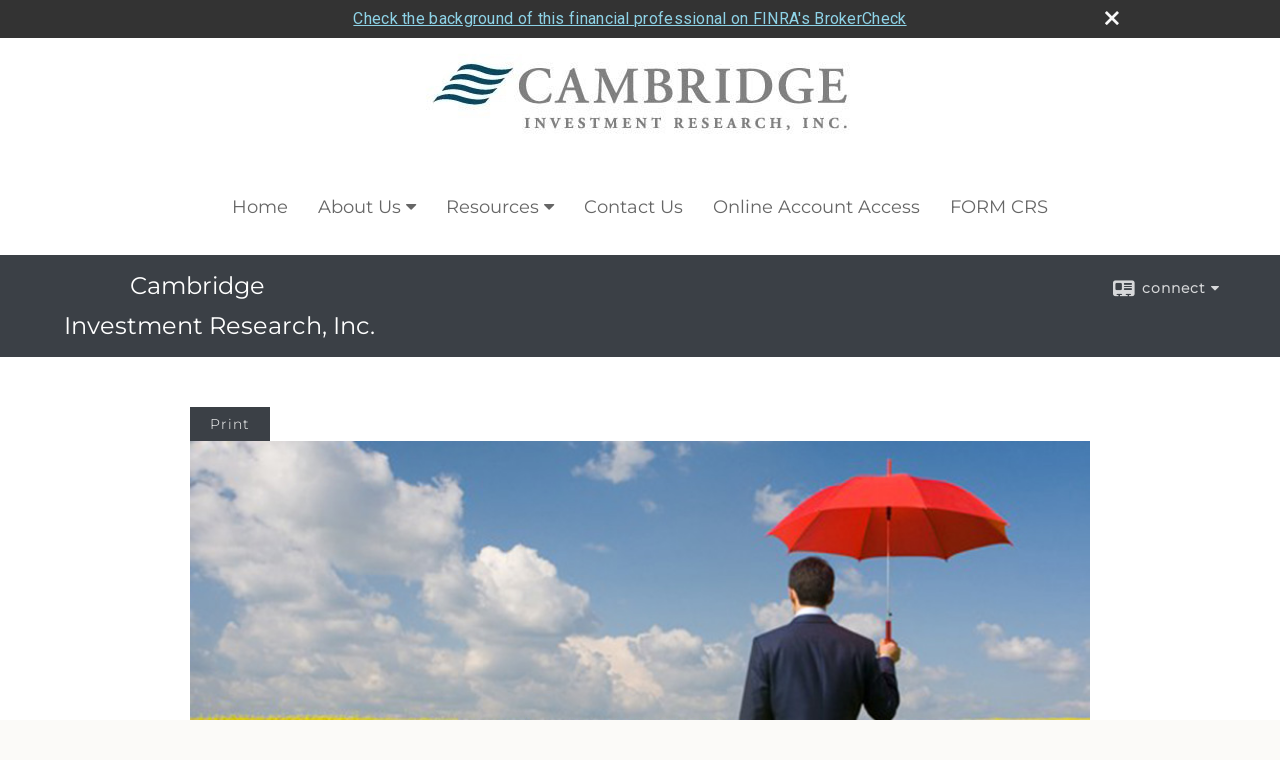

--- FILE ---
content_type: text/html;charset=UTF-8
request_url: http://www.michaelmillerfinancial.com/How-Can-I-Extend-My-Liability-Coverage.c52.htm
body_size: 9525
content:


<!-- Parse through saved XML and Set Current Values -->

<!DOCTYPE html>
<html xmlns="http://www.w3.org/1999/xhtml" lang="en-us">
	<head>
		
  <title>Article: How Can I Extend My Liability Coverage? : How Can I Extend My Liability Coverage?</title>
  <!-- source COLOWEB22A/199.85 -->

  <meta http-equiv="Content-Type" content="text/html; charset=UTF-8" />
  <meta name="HandheldFriendly" content="True" />
  <meta name="MobileOptimized" content="320" />
  <meta name="viewport" content="width=device-width, target-densitydpi=160dpi, initial-scale=1, user-scalable=yes" />  
  <meta http-equiv="cleartype" content="on" />
  <meta http-equiv="X-UA-Compatible" content="IE=edge,chrome=1" />

        <base href="/" />
      
		<meta name="Description" content="<p>Michael Miller Financial&#39;s advisors&nbsp;provide expert Investment Management, Asset Management and Portfolio Advisory services for investors. For over 32 years Michael Miller has served as a Financial Advisor who has successfully helped investors achieve their investment goals. Michael Miller Financial Services offered include: Investment Advice, Investment Strategy, Custom Portfolio Management, Income Investing, Retirement Investing. Get a second opinion-call for a free consultation.</p>" />
	
		<meta name="Keywords" content="Investment Advisor, Investment Counsel, Investment Advice, Investment Management, Portfolio Management, Investment Representative, Investment Advisor Representative, Investment Consulting, Financial Advisor, Portolio Construction, Portfolio Rebalancing, Exchange Traded Funds, ETF, Investments, Financial Services, Charlottesville Brokers, Charlottesville Investing, Investing, Stock Brokers, Charlottesville, Virginia Stock Broker, Experienced Brokers, Experienced Financial Advice, Responsible Investment, Investment Management, Investment Managers, Comprehensive Financial Services, Wealth Management, Family Office, Stocks, Bonds, Options, Albemarle County, 401k Plans, Business Retirement Plans, Investmenting for Physicians, Pension Plans, Money Market Funds, Exchange Traded Funds, Advisors, Financial Advisors, Growth Investing, Retirement Investing, Investing for Retirement, Retirement Plans for Doctors, Alternative Investments, Fee Based Advisor, investments, investment manager, Mike Miller, IRA Advice, Retirment Planning, Retirement Investing, Investing for Income, Growth Investing, Income Investing





" />
	
    <meta name="robots" id="robots" content="index,follow,noodp" />
    <meta name="googlebot" content="index,follow" />
  
    <meta name="google-site-verification" content="rhQiWVCEnp7NgG60V2PDjhw_OfRWzg-Q3QQykLv_la8" />
  
    <meta name="msvalidate.01" content="b773f5dab8348290" />
  
				<meta property="og:url" content="http://www.michaelmillerfinancial.com/How-Can-I-Extend-My-Liability-Coverage.c52.htm"/>
			
					<meta property="og:image" content="http://www.emeraldhost.net/files/newsletters/liabilty_insurance.jpg" />
				
				<meta property="og:title" content="How Can I Extend My Liability Coverage?"/>
			
				<meta property="og:description" content="Consider additional liability insurance to help protect you from the potentially devastating effects of liability lawsuits."/>
			
					<meta property="og:type" content="article"/>
				
			<meta property="fb:admins" content="100002829370061"/>
		
				<script type="text/javascript" src="/include/js/gtmAdvisorSites.js"></script>
				<script>
					gtmAS.init({
						'event': 'BAS-Retail-Page-Data',
						'BasRetailEnvironment' : 'Production',
						'BasRetailAdvisorSiteID': '41108',
						'BasRetailAdvisorSiteName': 'Michael\x20Miller',
						'BasRetailTemplateID': 'TQ11',
						'BasRetailTemplateVersion': 'AA'
					},'Michael\x20Miller')
				</script>
			
			<script>
					(function(w,d,s,l,i){w[l]=w[l]||[];w[l].push({'gtm.start':
					new Date().getTime(),event:'gtm.js'});var f=d.getElementsByTagName(s)[0],
					j=d.createElement(s),dl=l!='dataLayer'?'&l='+l:'';j.async=true;j.src=
					'https://www.googletagmanager.com/gtm.js?id='+i+dl;f.parentNode.insertBefore(j,f);
					})(window,document,'script','dataLayer','GTM-P7LM8CD');
			</script>
			
	<script>
		const bas_recaptcha_site_key = '6LcfXnYmAAAAANE7ThfzQIO_UgxMD4U7b_OeDlR1',
			  bas_verify_url = 'https\x3A\x2F\x2Fwww.emeraldsecure.com\x2Ffunctions\x2FreCAPTCHAServices.cfc\x3Fmethod\x3Dv\x26e\x3Dpl'
	</script>

	
	<link rel="stylesheet" type="text/css" href="/include/css/font-awesome/css/font-awesome.min.css" rel="stylesheet">
	<link rel="stylesheet" type="text/css" href="/include/css/modals.css" />
	
	
		<link rel="stylesheet" type="text/css" href="/include/css/site_styles/AA/TQ/~TQ1.css" />
	
		<script src="/include/js/jquery/jquery-3.6.0.min.js"></script>
		<script src="/include/js/jquery/jqueryui/js/jquery-ui.min.js"></script> 
	
	</head>
	<body class=" contentpage contentpage _34 _654 AA TQ11 sl_1 TQ11 _52 TQ isPreview0">
		
	<noscript><iframe src="https://www.googletagmanager.com/ns.html?id=GTM-P7LM8CD"
	height="0" width="0" style="display:none;visibility:hidden" aria-hidden="true"></iframe></noscript>
	
		<div id="container" data-masthead="true" data-masthead-location="masthead">
			<a class="skip-main" href="#contentContainer">Skip to main content</a>
			
			
			<header id="headerContainer" class="container-top-level sectionContainer  true align-content-none " role="banner"  style='background-color:rgb(255, 255, 255);'>
				<div id="header" class="container-wrapper section">
					
			<div class="mpl masthead  masthead">
				
					<a href="/">
						<img src="/files/41108/Cambridge_Michael_Miller_Investment_Management.jpg" alt="&nbsp; &nbsp; &nbsp; &nbsp; &nbsp; &nbsp; &nbsp; &nbsp;Cambridge&nbsp;&nbsp; &nbsp; Investment Research, Inc." class="header_masthead logo-img custom true" />
					</a>
				
			</div>
		
				</div>
			</header>
		
		<nav id="navigationContainer" class="container-top-level sectionContainer  clear" role="navigation" aria-label="Site Navigation"  style='background-color:rgb(255, 255, 255); color:rgb(102, 102, 102);'>
			<div id="navigation" class="container-wrapper section">
				
			<div class="mpl masthead  masthead">
				
					<a href="/">
						<img src="/files/41108/Cambridge_Michael_Miller_Investment_Management.jpg" alt="&nbsp; &nbsp; &nbsp; &nbsp; &nbsp; &nbsp; &nbsp; &nbsp;Cambridge&nbsp;&nbsp; &nbsp; Investment Research, Inc." class="header_masthead logo-img custom true" />
					</a>
				
			</div>
		
					<!-- user custom nav begins -->
					<ul class="nav_ul u-c"><li class=""><a href="./" id="ID200">Home</a></li><li class=""><a href="#" tabindex="0" id="Tab225340">About Us</a><ul class=""><li class=""><a href="My-Mission-Statement.1.htm" id="ID225340">My Mission Statement</a></li><li class=""><a href="location.cfm" id="ID-1">Our Location</a></li><li class=""><a href="The-Investment-Firm.2.htm" id="ID225342">The Investment Firm</a></li><li class=""><a href="Services.3.htm" id="ID225341">Services</a></li><li class=""><a href="Our-Qualifications.4.htm" id="ID225343">Our Qualifications</a></li><li class=""><a href="Sample-Asset-Allocation-Report.6.htm" id="ID225910">Sample Asset Allocation Report</a></li><li class=""><a href="Get-A-Second-Opinion.7.htm" id="ID225911">Get A Second Opinion</a></li><li class=""><a href="Pimco-Web-Site.8.htm" id="ID225912">Pimco Web Site</a></li><li class=""><a href="The-Investment-Process.9.htm" id="ID225921">The Investment Process</a></li><li class=""><a href="Account-Information-and-Account-Protection.11.htm" id="ID225923">Account Information and Account Protection</a></li><li class=""><a href="featured_links.cfm" id="ID-15">Featured Links</a></li><li class=""><a href="tellafriend.cfm?SSLID=41108" target="_blank" id="ID-31">Tell A Friend</a></li><!-- Placeholder for new links --></ul></li><li class=""><a href="#" tabindex="0" id="Tab410">Resources</a><ul class=""><li class=""><a href="learning_center/research/" id="ID410">Articles</a></li><li class=""><a href="learning_center/calculators/" id="ID420">Calculators</a></li><li class=""><a href="learning_center/flipbooks/" id="ID430">Flipbooks</a></li><li class=""><a href="learning_center/newsletters/" id="ID440">Newsletters</a></li><li class=""><a href="learning_center/glossary/" id="ID450">Glossary</a></li><li class=""><a href="learning_center/tax_library/" id="ID460">Tax Library</a></li><li class=""><a href="learning_center/videos/" id="ID470">Videos</a></li></ul></li><li class=""><a href="#" tabindex="0" id="Tab510">Market Watch</a><ul class=""><li class=""><a href="quotes.cfm" id="ID510">Detailed Quotes</a></li><li class=""><a href="quotes.cfm?sub=lookup" id="ID520">Symbol Lookup</a></li><li class=""><a href="quotes.cfm?sub=multi" id="ID530">Multi Quote</a></li><li class=""><a href="markets.cfm" id="ID540">Markets at a Glance</a></li><li class=""><a href="charts.cfm" id="ID550">Charting</a></li><li class=""><a href="portfolio.cfm" id="ID560">Portfolios</a></li></ul></li><li class=""><a href="contact_us/" id="ID700">Contact Us</a></li><li class=""><a href="View-Account-Statements-On-Line.14.htm" target="_blank" id="ID226285" class="">Online Account Access</a></li><li class=""><a href="https://www.joincambridge.com/investors/cambridge-disclosures/form-crs/" class="external" target="_blank">FORM CRS</a></li></ul>  
					<!-- user custom nav ends -->
				
	    </div>
	  </nav>
		
			<script type="text/javascript" src="/include/js/navigation/nav_surgeon.js"></script>
			<script>navHospital.removeLinks(['market_watch/detailed_quote','market_watch/symbol_lookup','market_watch/multi-quote','market_watch/markets_at_a_glance','market_watch/charting','market_watch/portfolio','quotes.cfm','markets.cfm','charts.cfm','portfolio.cfm'])</script>
		
	<div id="page-title-contact-strip" class="page-title-contact-strip">
		<div id="eme_push_target" class="wrapper clear">

			<div class="page-title">
				<h2 class=" " data-fieldname="Sitetitle" data-alt="Site Title">&nbsp; &nbsp; &nbsp; &nbsp; &nbsp; &nbsp; &nbsp; &nbsp;Cambridge&nbsp;<div>&nbsp; &nbsp; Investment Research, Inc.</div></h2>
			</div>
			<div class="contact">
				<button class="contact-toggle" aria-haspopup="true" aria-expanded="false">
					<span class="icon icon-connect-card"></span><span class="toggle">connect</span><span class="fa fa-caret-down"></span>
					<div class="phone-email-address">
						<h3 class="label">Address:</h3>
						 
			<span class="street-address eme_block ">
				<span class=" " data-fieldname="officeAddress" data-alt="Office Address" data-iedisplay="block">403 8th Street NE</span>
			</span>
		
			<span class="cityState eme_block " data-alt="Office Location">
				<span class="locality " data-fieldname="officeCity" data-alt="Office City" data-ieDisplay="inline-block">Charlottesville</span>,
				<span class="region">
					<span class="officeState " data-fieldname="officeState"  data-alt="Office State" data-iedisplay="inline-block">VA</span> 
					<span class=" " data-fieldname="officeZip" data-alt="Office Zip" data-iedisplay="inline-block">22902     </span>
				</span>
			</span>
		
							<h3 class="label margin-top-sm">Phone:</h3>
						
						<p class="officePhone phone " data-fieldname="officePhone" data-alt="Office Telephone">434-293-8424 ,888-208-2014 Toll Free </p>
						
						<h3 class="label">E-mail:</h3>
						<ul>
							
									<li class="email">
										<a class="officeEmail email " href="mailto:michael.miller@cambridgeresource.com
" data-fieldname="officeEmail" data-alt="Office E-mail">michael.miller@cambridgeresource.com
</a>
									</li>
								
						</ul>
						
						
					</div>
				</button>
				
			</div>
			
		</div>
	</div>


		<main id="contentContainer" class="container-top-level sectionContainer " role="main" >
			<div id="contentWrapper" class="container-wrapper">
				<div id="content" class="section">
					<div id="Content_container"> 
	<div class="emeraldContent_header">
		
			<div class="printed_from print_only">Printed from: <strong>www.michaelmillerfinancial.com</strong></div>
			
			 
		<script type="text/javascript">
			// <![CDATA[
	
				document.write('<div class="print_button"><button type="button" onclick="window.print();">Print</button></div>');
			
			// ]]>
		</script>
	
	</div>
<!--CSS--><p><img alt="Liability Coverage" src="http://www.emeraldhost.net/files/newsletters/liabilty_insurance~001.jpg" style="width:100%" /></p>
<h1>How Can I Extend My Liability Coverage?</h1>

<p class="opening">In this litigious society, no one is immune from potential lawsuits. Anyone with significant assets might need protection from the devastating effects of a liability lawsuit.</p>
<p>Elected officials and members of boards may be especially vulnerable. It&rsquo;s not uncommon for plaintiffs to name everyone involved in an incident who has any perceived authority, responsibility, or ability to pay.</p>
<p>Personal liability lawsuits sometimes award the future earnings of the defendant. This makes many self-employed people, and some corporate officers, vulnerable to personal liability suits.</p>
<p>Fortunately, there is a way to help protect yourself. You can supplement both your auto and homeowners policies with excess liability insurance, or an &ldquo;umbrella policy.&rdquo; For as little as a few hundred dollars per year, umbrella liability policies may provide between $1 million and $5 million of protection from negligence claims, libel, slander, or defamation for you and your household members. And by buying your auto, homeowners, and excess liability policies from the same company, you may be able to reduce the total cost by as much as 15%.</p>
<p>Most individual liability policies, however, don&rsquo;t cover occupational risks such as professional malpractice. In many cases, professional organizations such as the American Medical Association and the American Bar Association offer group policies for their members. The state equivalents of these organizations are usually quite aggressive in finding group providers to protect their members. In some professions, a local member may take the additional responsibility of helping to administer the group insurance for the state&rsquo;s participants &mdash; overseeing and monitoring the coverage and costs and helping watch for abuses.</p>
<p>Because liability is an area connected with ongoing litigation, it changes often. Professionals should closely follow developments in their own fields in order to avoid expensive mistakes. In many businesses and professions, there are watchdog groups appointed to provide current information. Large groups often evaluate competitive policies annually to assess the performance of their group&rsquo;s insurance company. Such an organization may change insurance companies on a regular basis, as this is a very competitive area.</p>
<p>When evaluating your personal liability, consider the following:</p>

<ul><li>Everyone in your household should be covered, including those who don&rsquo;t live at home.</li><li>Your policy should cover physical injuries, libel, slander, invasion of privacy, malicious prosecution, wrongful eviction, defamation of character, and discrimination.</li><li>Shop around for the lowest number of exclusions. For example, many policies will not help you if you are sued as a result of your participation on a board or less formal committee.</li><li>Be aware of wording that limits coverage to exclusive causes of injury.</li>
</ul>

<p style="text-align:justify">&nbsp;</p>
<p style="text-align:justify"><span style="font-size:12px">The information in this newsletter is not intended as tax, legal, investment, or retirement advice or recommendations, and it may not be relied on for the &shy;purpose of &shy;avoiding any &shy;federal tax penalties. </span><span data-darkreader-inline-bgcolor="" data-darkreader-inline-color="" style="--darkreader-inline-bgcolor:var(--darkreader-background-ffffff, #000000); --darkreader-inline-color:var(--darkreader-text-222222, #fdf7ee); background-color:#ffffff; color:#222222; font-family:Arial,Verdana,sans-serif; font-size:12px; text-align:justify">You are encouraged to seek guidance from an independent tax or legal professional.&nbsp;</span><span style="font-size:12px">The content is derived from sources believed to be accurate. Neither the information presented nor any opinion expressed constitutes a solicitation for the &shy;purchase or sale of any security. This material was written and prepared by Broadridge Advisor Solutions. &copy; 2026 Broadridge Financial Solutions, Inc.</span></p> </div> 
				</div>
			</div>
		</main>
	
	<footer id="footerContainer" class="footer-container container-top-level sectionContainer" role="contentinfo" >
		<div id="footer" class="container-wrapper section">
			
					
				<div id="inlineFooter" class=" " data-fieldname="footerDisclaimer" data-alt="Footer Disclaimer">
					<p>Registered Representative, Securities offered through Cambridge Investment Research, Inc., a Broker/Dealer, Member <a href="http://WWW.FINRA.ORG" target="_blank">FINRA</a>/<a href="http://WWW.SIPC.ORG" target="_blank">SIPC</a></p><p>Investment Advisor Representative, Cambridge Investment Research Advisors, Inc., a Registered Investment Advisor.</p><p>Cambridge Investment Research, Inc., and Michael Miller Financial are not affiliated.&nbsp;</p><p>Securities offered in the following States: VA, FL, NY, NH, OH, DC, IL, SC</p><p>Contact:&nbsp; 434-293-8424&nbsp;&nbsp;</p><p>Toll Free 888 208-2014</p><p><a href="mailto:michael.miller@cambridgeresource.com">michael.miller@cambridgeresource.com</a></p><p>&nbsp;</p><p>&nbsp;</p><p>&nbsp;</p>
				</div>
			
				<div class="footer_links">
					<ul>
						
							<li class="site_map_link">
								<a class="target_blank" href="/sitemap.htm" aria-label="Open site map in a new window">Site Map</a>
							</li>
						
					</ul>
				</div>
			
		</div>
		
		<div class="scroll-to-top">
			<div class="wrapper">
				<button>Back To Top <span class="fa fa-angle-up"></span></button>
			</div>
		</div>
	
	</footer>

		</div>

		
			<script type="text/javascript" src="/include/js/plugins/lodash/lodash.min.js"></script>
		
			<script type="text/javascript" src="/include/js/bootstrap/bootstrap.bundle.min.js"></script>
		
	
	
		<script type="text/javascript" src="/include/js/navigation/jquery.slicknav.min.js"></script>
		<script type="text/javascript" src="/include/js/jquery/plugins/slick.min.js"></script>
			 
		
			<script type="text/javascript" src="/include/js/plugins/scrollreveal.min.js"></script>
			<script type="text/javascript" src="/include/js/jquery/plugins/skrollr.min.js"></script>
		
			<script type="text/javascript" src="/include/js/global.js"></script>
		
		<script type="text/javascript" src="/include/js/modals.js"></script> 
		<script type="text/javascript" src="/include/js/ada/keys.js"></script>
	
	
		
			
			<script type="text/javascript" src="/include/js/navigation/onclicknavigation.js"></script>
		
		<script type="text/javascript" src="/include/js/navigation/slickNavLaunch.js"></script>

	
		
			
			<script type="text/javascript" src="/include/js/site_styles/default/201501/default.js"></script>
			 
		<script type="text/javascript">
			// <![CDATA[
	
    var doc = {
      site_title: 'How%20Can%20I%20Extend%20My%20Liability%20Coverage%3F'
    }
    
			// ]]>
		</script>
	
		<noscript>
			<div class="broker-check-container top emerald-require">
					<div class="bc-wrapper">
							<p><a href="http://brokercheck.finra.org/" target="_blank" aria-label="Check the background of this financial professional on FINRA's BrokerCheck. Opens in new tab">Check the background of this investment professional</a></p>
					</div>
			</div>
		</noscript>
	
				<style>
					@import "https://fonts.googleapis.com/css?family=Roboto";
					@font-face{font-family:bc-icomoon;src:url(/include/css/fonts/brokercheck/fonts/icomoon.eot?n4zi90);src:url(/include/css/fonts/brokercheck/fonts/icomoon.eot?n4zi90#iefix) format("embedded-opentype"),url(/include/css/fonts/brokercheck/fonts/icomoon.ttf?n4zi90) format("truetype"),url(/include/css/fonts/brokercheck/fonts/icomoon.woff?n4zi90) format("woff"),url(/include/css/fonts/brokercheck/fonts/icomoon.svg?n4zi90#icomoon) format("svg");font-weight:400;font-style:normal}
					[class*="icon-broker-check-close"],[class^=icon-broker-check-close]{font-family:bc-icomoon!important;speak:none;font-style:normal;font-weight:400;font-variant:normal;text-transform:none;line-height:1;-webkit-font-smoothing:antialiased;-moz-osx-font-smoothing:grayscale}
					.icon-broker-check-close:before{content:"\e900"}
					.icon-broker-check-close{position:absolute;top:10px;right:20px;cursor:pointer}
					body{position:relative}
					body.pam-page-index .broker-check-container.bottom {display: none;}
					body.no-js .broker-check-container.bottom {display: block;}
					.broker-check-container,.broker-check-container *{-webkit-box-sizing:border-box;-moz-box-sizing:border-box;box-sizing:border-box}
					.broker-check-container{background-color:#333333;color:#f9f9f9;padding:0;font-family:Roboto,sans-serif;letter-spacing:.3px;line-height:1.4;position:relative;width:100%;text-align:center;z-index:20}
					.broker-check-container.top {transition:ease-out all .5s;position:absolute;visibility: hidden;display:block}
					.broker-check-container.top.visible+.broker-check-container.bottom {display: none;}
					.broker-check-container.top.visible {visibility: visible;position: relative;}
					.broker-check-container.top.hidden {visibility: hidden;position: absolute;}
					.broker-check-container .bc-wrapper{max-width:1000px;width:100%;margin:0 auto;padding:8px 40px 8px 20px;font-weight:400;position:relative;clear:both;}
					.broker-check-container .bc-wrapper a{color:#8ed3e7;text-decoration:underline}
					.broker-check-container .bc-wrapper a:focus,.broker-check-container .bc-wrapper a:hover{text-decoration:underline}
					.broker-check-container.bottom {opacity:1; background: #000; font-size: 12px; display: block;clear:both;}
					.broker-check-container.bottom .icon-broker-check-close{display: none;}
				</style>
				
				<div class="broker-check-container top emerald-require">
					<div class="bc-wrapper">
							
								<a href="http://brokercheck.finra.org/" target="_blank" aria-label="Check the background of this financial professional on FINRA's BrokerCheck. Opens in new tab">Check the background of this financial professional on FINRA's BrokerCheck</a>
							
								<span tabindex="0" aria-label="close broker check alert" class="icon-broker-check-close"></span>
							
					</div>
				</div>
			
				<div class="broker-check-container bottom emerald-require">
					<div class="bc-wrapper">
							
								<a href="http://brokercheck.finra.org/" target="_blank" aria-label="Check the background of this financial professional on FINRA's BrokerCheck. Opens in new tab">Check the background of this financial professional on FINRA's BrokerCheck</a>
							
								<span tabindex="0" aria-label="close broker check alert" class="icon-broker-check-close"></span>
							
					</div>
				</div>
			
				<script type="text/javascript" src="/include/js/brokerCheck.js"></script>
			
		<script>
			AATQ.customizations = {
				navBG: 'rgb(255, 255, 255)',
				navTC: 'rgb(102, 102, 102)',
				subNavBG: 'rgb(52, 116, 157)',
				subNavText: 'rgb(255, 255, 255)',
				subNavDefaultBG:'rgb(198, 72, 62)',
				subNavDefaultText:'rgb(255, 255, 255)',
			}
		</script>
	
	</body>
</html>
